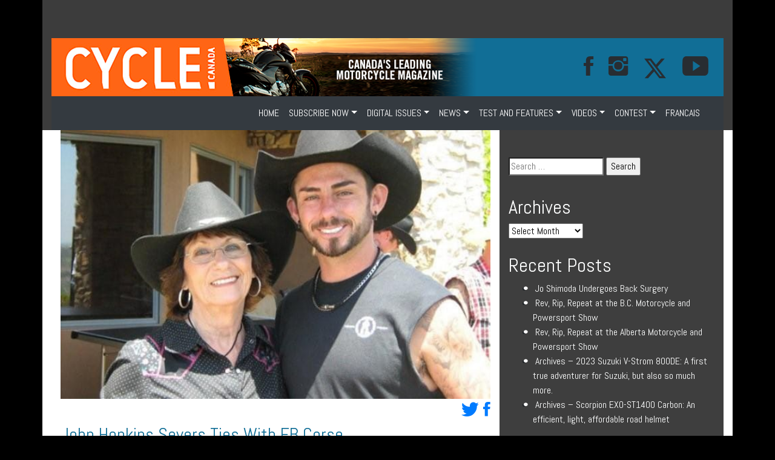

--- FILE ---
content_type: text/css
request_url: https://www.cyclecanadaweb.com/wp-content/themes/moto/assets/css/Navigation-with-Search.css
body_size: 417
content:
.navigation-clean-search {
  background: #fff;
  padding-top: .75rem;
  padding-bottom: .75rem;
  color: #333;
  border-radius: 0;
  box-shadow: none;
  border: none;
  margin-bottom: 0;
}

@media (min-width:768px) {
  .navigation-clean-search {
    padding-top: 1rem;
    padding-bottom: 1rem;
  }
}

.navigation-clean-search .navbar-brand {
  font-weight: bold;
  color: inherit;
}

.navigation-clean-search .navbar-brand:hover {
  color: #222;
}

.navigation-clean-search .navbar-toggler {
  border-color: #ddd;
}

.navigation-clean-search .navbar-toggler:hover, .navigation-clean-search .navbar-toggler:focus {
  background: none;
}

.navigation-clean-search .navbar-toggler {
  color: #888;
}

.navigation-clean-search .navbar-collapse, .navigation-clean-search .form-inline {
  border-top-color: #ddd;
}

.navigation-clean-search .navbar-nav a.active, .navigation-clean-search .navbar-nav > .show > a {
  background: none;
  box-shadow: none;
}

.navigation-clean-search.navbar-light .navbar-nav a.active, .navigation-clean-search.navbar-light .navbar-nav a.active:focus, .navigation-clean-search.navbar-light .navbar-nav a.active:hover {
  color: #8f8f8f;
  box-shadow: none;
  background: none;
  pointer-events: none;
}

.navigation-clean-search.navbar .navbar-nav .nav-link {
  padding-left: 18px;
  padding-right: 18px;
}

.navigation-clean-search.navbar-light .navbar-nav .nav-link {
  color: #465765;
}

.navigation-clean-search.navbar-light .navbar-nav .nav-link:focus, .navigation-clean-search.navbar-light .navbar-nav .nav-link:hover {
  color: #37434d !important;
  background-color: transparent;
}

.navigation-clean-search .action-button, .navigation-clean-button .action-button:active {
  background: #56c6c6;
  border-radius: 20px;
  font-size: inherit;
  color: #fff !important;
  box-shadow: none;
  border: none;
  text-shadow: none;
  padding: 8px 20px;
  transition: background-color 0.25s;
}

.navigation-clean-search .action-button:hover, .navigation-clean-search .action-button:focus {
  background: #66d7d7;
}

.navigation-clean-search .form-inline label {
  color: #ccc;
}

.navigation-clean-search .form-inline .search-field {
  background: none;
  border: none;
  border-bottom: 1px solid transparent;
  border-radius: 0;
  color: #ccc;
  box-shadow: none;
  color: inherit;
  transition: border-bottom-color 0.3s;
}

@media (max-width:767px) {
  .navigation-clean-search .form-inline .search-field {
    display: inline-block;
    width: 80%;
  }
}

.navigation-clean-search .form-inline .search-field:focus {
  border-bottom: 1px solid #ccc;
}



--- FILE ---
content_type: text/css
request_url: https://www.cyclecanadaweb.com/wp-content/themes/moto/style.css?ver=6.8.3
body_size: 2182
content:
/*!
Theme Name: moto
Theme URI: http://underscores.me/
Author: Eric Rowe - theme based on Underscores.me
Author URI: Eric Rowe - theme based on Underscores.me
Description: Description
Version: 1.0.0
License: GNU General Public License v2 or later
License URI: LICENSE
Text Domain: moto
Tags: custom-background, custom-logo, custom-menu, featured-images, threaded-comments, translation-ready

This theme, like WordPress, is licensed under the GPL.
Use it to make something cool, have fun, and share what you've learned with others.

moto is based on Underscores https://underscores.me/, (C) 2012-2017 Automattic, Inc.
Underscores is distributed under the terms of the GNU GPL v2 or later.

Normalizing styles have been helped along thanks to the fine work of
Nicolas Gallagher and Jonathan Neal https://necolas.github.io/normalize.css/
*/
/*--------------------------------------------------------------
>>> TABLE OF CONTENTS:
----------------------------------------------------------------
# Normalize
# Typography
# Elements
# Forms
# Navigation
	## Links
	## Menus
# Accessibility
# Alignments
# Clearings
# Widgets
# Content
	## Posts and pages
	## Comments
# Infinite scroll
# Media
	## Captions
	## Galleries
--------------------------------------------------------------*/
/*--------------------------------------------------------------
# Normalize
--------------------------------------------------------------*/
/* normalize.css v8.0.0 | MIT License | github.com/necolas/normalize.css */

.video-container { position: relative; padding-bottom: 56.25%; height: 0; overflow: hidden;
	text-align: center;
}


/* Document
	 ========================================================================== */

.underline {
	text-decoration: underline !important;
	width: 100%;
	margin-right: 0;
	margin-left: 0;
}

.widget  {

	margin-top: 25px;
}

.widget h2 {
	color: #feffff !important;
	margin-top: 25px;
}

.screen-reader-text {
	display: none;
}

.widget ul a:visited {
		color: #feffff !important;
}

.widget li a:link {
		color: #feffff !important;
	}

.widget ul li::before {
  content: "\2022";  /* Add content: \2022 is the CSS Code/unicode for a bullet */
  color: white; /* Change the color */
  font-weight: bold; /* If you want it to be bold */
  display: inline-block; /* Needed to add space between the bullet and the text */
  width: 1em; /* Also needed for space (tweak if needed) */
  margin-left: -1em; /* Also needed for space (tweak if needed) */
}

/**
 * 1. Correct the line height in all browsers.
 * 2. Prevent adjustments of font size after orientation changes in iOS.
 */
.control-label {
	font-size: 16px;
	clear: left;
}

.controls input {

}

.field-group-submit {

}
.carousel-caption {
    max-width: 100%;
    width:100%;
   /* Permalink - use to edit and share this gradient: http://colorzilla.com/gradient-editor/#000000+0,000000+86&0+0,0.65+48 */
background: -moz-linear-gradient(top, rgba(0,0,0,0) 0%, rgba(0,0,0,0.65) 48%, rgba(0,0,0,0.65) 86%); /* FF3.6-15 */
background: -webkit-linear-gradient(top, rgba(0,0,0,0) 0%,rgba(0,0,0,0.65) 48%,rgba(0,0,0,0.65) 86%); /* Chrome10-25,Safari5.1-6 */
background: linear-gradient(to bottom, rgba(0,0,0,0) 0%,rgba(0,0,0,0.65) 48%,rgba(0,0,0,0.65) 86%); /* W3C, IE10+, FF16+, Chrome26+, Opera12+, Safari7+ */
filter: progid:DXImageTransform.Microsoft.gradient( startColorstr='#00000000', endColorstr='#a6000000',GradientType=0 ); /* IE6-9 */
    position: absolute;
	bottom: 0;
    left: 0;
       font-size: 24px !important;
	padding: 50px;
}

.white {
  background-color: white;
}

.black {
	background-color: #292929 !important;


}

.nav li .nav-link {
        color: #ffffff  !important;
}
.navbar.navbar-light.navbar-expand-xl.navigation-clean-search {
    background-color: #555658 !important;
    color: #c3c6c9  !important;
    height: 40px;
}


.back {
	background-color: #3c3c3c !important;


}


.navigation li a,
.navigation li a:hover,
.navigation li.active a,
.navigation li.disabled {
    color: #feffff;
}

.navigation li {
    display: inline;
}

.navigation li a,
.navigation li a:hover,
.navigation li.active a,
.navigation li.disabled {
    background-color: #282d32;
    border-radius: 3px;
    cursor: pointer;
    padding: 12px;
    padding: 0.75rem;
	color: silver;
}

.navigation li a:hover,
.navigation li.active a {
    background-color: #116e96;
}



 a:visited {
    color: #282d32;
    text-decoration:none;
    background-color:transparent;
    -webkit-text-decoration-skip:objects;
}

a:hover {
    color:#b6d8fc;
    text-decoration:underline;
}
.space-1 {
	padding: 10px;
}

.space-2 {
padding: 20px 20px 0px 0px;
}
.nav-link {

    text-transform: uppercase !important;
}
.site-mains {
	background: #ffffff !important;
	/* Fallback for when there is no custom background color defined. */
}
body {
	background: #000000;
	/* Fallback for when there is no custom background color defined. */
}

nav a {
    color: #282d32;
    text-decoration:none;
    background-color:transparent;
    -webkit-text-decoration-skip:objects;
}

.show a:hover {
	background-color: rgba(48,109,149,0.1710456);
}

.projects-horizontals2 {
color: white !important;
    margin-top: 20px;
}

.projects2 {
color: white !important;
    margin-top: 20px;
}
h5 .name {
color: white !important;
font-size: 19px;
        line-height: 25px !important;
}

.projects2.description {
color: white;
font-size: 220px !important;
    line-height: 2px !important;
}


/* Make sure embeds and iframes fit their containers. */
embed,
iframe,
object {
	max-width: 100%;
}

/* Make sure logo link wraps around logo image. */
.custom-logo-link {
	display: inline-block;
}

/*--------------------------------------------------------------
## Captions
--------------------------------------------------------------*/
.wp-caption {
	margin-bottom: 1.5em;
	max-width: 100%;
}

.wp-caption img[class*="wp-image-"] {
	display: block;
	margin-left: auto;
	margin-right: auto;
}

.wp-caption .wp-caption-text {
	margin: 0.8075em 0;
}

.wp-caption-text {
	text-align: center;
}

/*--------------------------------------------------------------
## Galleries
--------------------------------------------------------------*/
.gallery {
	margin-bottom: 1.5em;
}

.gallery-item {
	display: inline-block;
	text-align: center;
	vertical-align: top;
	width: 100%;
}

.gallery-columns-2 .gallery-item {
	max-width: 50%;
}

.gallery-columns-3 .gallery-item {
	max-width: 33.33%;
}

.gallery-columns-4 .gallery-item {
	max-width: 25%;
}

.gallery-columns-5 .gallery-item {
	max-width: 20%;
}

.gallery-columns-6 .gallery-item {
	max-width: 16.66%;
}

.gallery-columns-7 .gallery-item {
	max-width: 14.28%;
}

.gallery-columns-8 .gallery-item {
	max-width: 12.5%;
}

.gallery-columns-9 .gallery-item {
	max-width: 11.11%;
}

.gallery-caption {
	display: block;
}

/* My Comment */

.comments-area {
	font-family: Abel, sans-serif;
	padding-left: 25px;
}

.comment-list {
	font-size: 16px;
}
